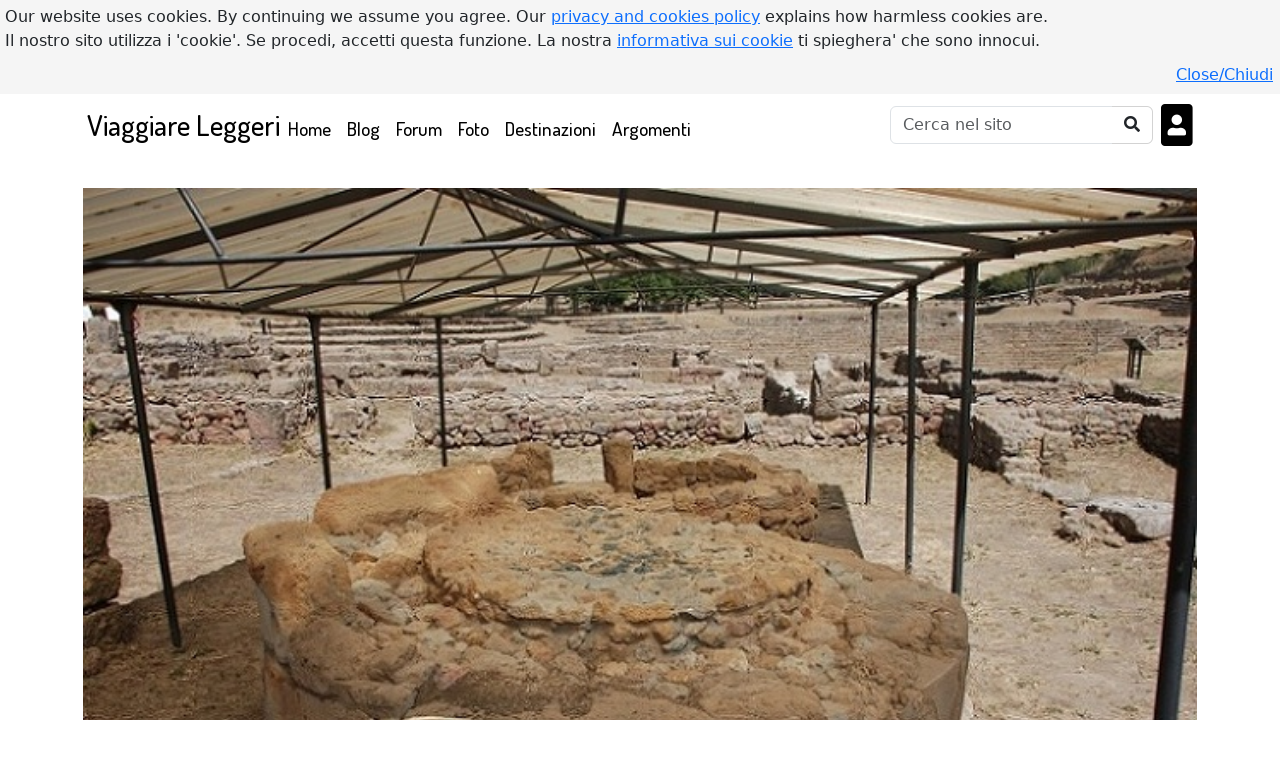

--- FILE ---
content_type: text/html; charset=UTF-8
request_url: https://viaggiareleggeri.com/foto/112/area-archeologica-di-morgantina/928
body_size: 8339
content:
<!DOCTYPE html>
<html lang="it">
<head>
<!-- Google Analytics tracking code -->
<!-- Google tag (gtag.js) -->
<script async src="https://www.googletagmanager.com/gtag/js?id=G-EGF2TPBGNF"></script>
<script>
  window.dataLayer = window.dataLayer || [];
  function gtag(){dataLayer.push(arguments);}
  gtag('js', new Date());
  gtag('config', 'G-EGF2TPBGNF');
</script>
<meta charset="utf-8">
<title>Immagine 928, area archeologica di MORGANTINA</title>
<meta name="author" content="Claudesign Ltd">
<meta name="generator" content="Notepad++">
<meta name="description" content="Viaggiatori indipendenti e espatriati per lavoro o per passione: forum, blog, racconti di viaggio">
<meta name="keywords" content="viaggiare leggeri,viaggi,viaggiatori,viaggiare,viaggio,in viaggio,bagaglio a mano,bagaglio,assicurazione viaggio,racconti di viaggio">    
<link rel="stylesheet" href="/assets/css/bootstrap.min.css">
<link href="/assets/css/main.css" rel="stylesheet" type="text/css"><!-- @Todo: use minify --> 
<style>
.navbar {background-color: #FFFFFF !important;}
#site-footer {background-color: #FFFFFF;margin-top:30px;}
#site-footer, #site-footer h4, #site-footer a, #site-footer ul li a {color:#000000;} 
a.navbar-brand h1, .navbar ul li a {text-decoration:none;color:#000000 !important;}
#bottomNavBar .container .btn {color:#000000}
a.navbar-brand, .navbar ul li a {font-family: 'Dosis', serif;color:#000000 !important;} h1,h2,h3,h4,h5,h6,h1>a,h2>a,h3>a,h4>a,h5>a,h6>a {font-family: 'Raleway',serif; color: #000000;} #hamburgerMenu {color:#000000 !important;} #btnSearchOnSite:enabled {border: 1px solid lightgray !important;border-left: 0 !important;} .navbar ul li a {font-size:1.2em;} #site-footer {border-top:10px solid #D8D8D8;}</style>
<link rel="preconnect" href="https://fonts.gstatic.com"> 
<link href="https://fonts.googleapis.com/css2?family=Dosis:wght@500&family=Raleway&amp;display=swap" rel='stylesheet'>
<link href="/assets/css/all.css" rel="stylesheet">
<script src="/inc/functions.js?a_js=30705646"></script>
<script src="/inc/eu_cookie_banner.js"></script>
<link rel="shortcut icon" href="/favicon.ico"><!-- Todo -->

<link href="https://www.viaggiareleggeri.com/foto/112/area-archeologica-di-morgantina/928" rel="canonical">

<meta name="viewport" content="width=device-width, initial-scale=1, shrink-to-fit=no">
<!-- 20210805: Google auto ads -->  
<script async src="https://pagead2.googlesyndication.com/pagead/js/adsbygoogle.js?client=ca-pub-7890011458545913"
   crossorigin="anonymous"></script>
<meta name="mobile-web-app-capable" content="yes">
<meta name="apple-mobile-web-app-capable" content="yes">
<meta name="apple-mobile-web-app-status-bar-style" content="FFFFFF">
<meta name="theme-color" content="FFFFFF">
<meta name="apple-mobile-web-app-title" content="Viaggiare Leggeri">
<meta name="apple-touch-fullscreen" content="yes">   
<meta name="msapplication-TileImage" content="/img/app/icon-128x128-viaggiareleggeri.png">
<meta name="msapplication-TileColor" content="FFFFFF">
<link rel="apple-touch-startup-image" media="screen and (width: 320px) and (height: 568px) and (-webkit-device-pixel-ratio: 2) and (orientation: landscape)" href="/img/app/4__iPhone_SE__iPod_touch_5th_generation_and_later_landscape-viaggiareleggeri-320x568.png">
<link rel="apple-touch-startup-image" media="screen and (width: 320px) and (height: 568px) and (-webkit-device-pixel-ratio: 2) and (orientation: portrait)" href="/img/app/4__iPhone_SE__iPod_touch_5th_generation_and_later_portrait-viaggiareleggeri-320x568.png">
<link rel="apple-touch-startup-image" media="screen and (width: 375px) and (height: 667px) and (-webkit-device-pixel-ratio: 2) and (orientation: portrait)" href="/img/app/iPhone_8__iPhone_7__iPhone_6s__iPhone_6__4.7__iPhone_SE_portrait-viaggiareleggeri-375x667.png">
<link rel="apple-touch-startup-image" media="screen and (width: 375px) and (height: 812px) and (-webkit-device-pixel-ratio: 3) and (orientation: landscape)" href="/img/app/iPhone_13_mini__iPhone_12_mini__iPhone_11_Pro__iPhone_XS__iPhone_X_landscape-viaggiareleggeri-375x812.png">
<link rel="apple-touch-startup-image" media="screen and (width: 375px) and (height: 667px) and (-webkit-device-pixel-ratio: 2) and (orientation: landscape)" href="/img/app/iPhone_8__iPhone_7__iPhone_6s__iPhone_6__4.7__iPhone_SE_landscape-viaggiareleggeri-375x667.png">
<link rel="apple-touch-startup-image" media="screen and (width: 375px) and (height: 812px) and (-webkit-device-pixel-ratio: 3) and (orientation: portrait)" href="/img/app/iPhone_13_mini__iPhone_12_mini__iPhone_11_Pro__iPhone_XS__iPhone_X_portrait-viaggiareleggeri-375x812.png">
<link rel="apple-touch-startup-image" media="screen and (width: 390px) and (height: 844px) and (-webkit-device-pixel-ratio: 3) and (orientation: portrait)" href="/img/app/iPhone_14__iPhone_13_Pro__iPhone_13__iPhone_12_Pro__iPhone_12_portrait-viaggiareleggeri-390x844.png">
<link rel="apple-touch-startup-image" media="screen and (width: 390px) and (height: 844px) and (-webkit-device-pixel-ratio: 3) and (orientation: landscape)" href="/img/app/iPhone_14__iPhone_13_Pro__iPhone_13__iPhone_12_Pro__iPhone_12_landscape-viaggiareleggeri-390x844.png">
<link rel="apple-touch-startup-image" media="screen and (width: 393px) and (height: 852px) and (-webkit-device-pixel-ratio: 3) and (orientation: portrait)" href="/img/app/iPhone_16__iPhone_15_Pro__iPhone_15__iPhone_14_Pro_portrait-viaggiareleggeri-393x852.png">
<link rel="apple-touch-startup-image" media="screen and (width: 393px) and (height: 852px) and (-webkit-device-pixel-ratio: 3) and (orientation: landscape)" href="/img/app/iPhone_16__iPhone_15_Pro__iPhone_15__iPhone_14_Pro_landscape-viaggiareleggeri-393x852.png">
<link rel="apple-touch-startup-image" media="screen and (width: 393px) and (height: 852px) and (-webkit-device-pixel-ratio: 3) and (orientation: landscape)" href="/img/app/iPhone_14_Pro_landscape-viaggiareleggeri-393x852.png">
<link rel="apple-touch-startup-image" media="screen and (width: 393px) and (height: 852px) and (-webkit-device-pixel-ratio: 3) and (orientation: portrait)" href="/img/app/iPhone_14_Pro_portrait-viaggiareleggeri-393x852.png">
<link rel="apple-touch-startup-image" media="screen and (width: 402px) and (height: 874px) and (-webkit-device-pixel-ratio: 3) and (orientation: landscape)" href="/img/app/iPhone_16_Pro_landscape-viaggiareleggeri-402x874.png">
<link rel="apple-touch-startup-image" media="screen and (width: 402px) and (height: 874px) and (-webkit-device-pixel-ratio: 3) and (orientation: portrait)" href="/img/app/iPhone_16_Pro_portrait-viaggiareleggeri-402x874.png">
<link rel="apple-touch-startup-image" media="screen and (width: 414px) and (height: 736px) and (-webkit-device-pixel-ratio: 3) and (orientation: portrait)" href="/img/app/iPhone_8_Plus__iPhone_7_Plus__iPhone_6s_Plus__iPhone_6_Plus_portrait-viaggiareleggeri-414x736.png">
<link rel="apple-touch-startup-image" media="screen and (width: 414px) and (height: 896px) and (-webkit-device-pixel-ratio: 3) and (orientation: landscape)" href="/img/app/iPhone_11_Pro_Max__iPhone_XS_Max_landscape-viaggiareleggeri-414x896.png">
<link rel="apple-touch-startup-image" media="screen and (width: 414px) and (height: 896px) and (-webkit-device-pixel-ratio: 2) and (orientation: landscape)" href="/img/app/iPhone_11__iPhone_XR_landscape-viaggiareleggeri-414x896.png">
<link rel="apple-touch-startup-image" media="screen and (width: 414px) and (height: 896px) and (-webkit-device-pixel-ratio: 2) and (orientation: portrait)" href="/img/app/iPhone_11__iPhone_XR_portrait-viaggiareleggeri-414x896.png">
<link rel="apple-touch-startup-image" media="screen and (width: 414px) and (height: 896px) and (-webkit-device-pixel-ratio: 3) and (orientation: portrait)" href="/img/app/iPhone_11_Pro_Max__iPhone_XS_Max_portrait-viaggiareleggeri-414x896.png">
<link rel="apple-touch-startup-image" media="screen and (width: 414px) and (height: 736px) and (-webkit-device-pixel-ratio: 3) and (orientation: landscape)" href="/img/app/iPhone_8_Plus__iPhone_7_Plus__iPhone_6s_Plus__iPhone_6_Plus_landscape-viaggiareleggeri-414x736.png">
<link rel="apple-touch-startup-image" media="screen and (width: 428px) and (height: 926px) and (-webkit-device-pixel-ratio: 3) and (orientation: landscape)" href="/img/app/iPhone_14_Plus__iPhone_13_Pro_Max__iPhone_12_Pro_Max_landscape-viaggiareleggeri-428x926.png">
<link rel="apple-touch-startup-image" media="screen and (width: 428px) and (height: 926px) and (-webkit-device-pixel-ratio: 3) and (orientation: portrait)" href="/img/app/iPhone_14_Plus__iPhone_13_Pro_Max__iPhone_12_Pro_Max_portrait-viaggiareleggeri-428x926.png">
<link rel="apple-touch-startup-image" media="screen and (width: 430px) and (height: 932px) and (-webkit-device-pixel-ratio: 3) and (orientation: portrait)" href="/img/app/iPhone_16_Plus__iPhone_15_Pro_Max__iPhone_15_Plus__iPhone_14_Pro_Max_portrait-viaggiareleggeri-430x932.png">
<link rel="apple-touch-startup-image" media="screen and (width: 430px) and (height: 932px) and (-webkit-device-pixel-ratio: 3) and (orientation: landscape)" href="/img/app/iPhone_16_Plus__iPhone_15_Pro_Max__iPhone_15_Plus__iPhone_14_Pro_Max_landscape-viaggiareleggeri-430x932.png">
<link rel="apple-touch-startup-image" media="screen and (width: 430px) and (height: 932px) and (-webkit-device-pixel-ratio: 3) and (orientation: portrait)" href="/img/app/iPhone_14_Pro_Max_portrait-viaggiareleggeri-430x932.png">
<link rel="apple-touch-startup-image" media="screen and (width: 430px) and (height: 932px) and (-webkit-device-pixel-ratio: 3) and (orientation: landscape)" href="/img/app/iPhone_14_Pro_Max_landscape-viaggiareleggeri-430x932.png">
<link rel="apple-touch-startup-image" media="screen and (width: 440px) and (height: 956px) and (-webkit-device-pixel-ratio: 3) and (orientation: landscape)" href="/img/app/iPhone_16_Pro_Max_landscape-viaggiareleggeri-440x956.png">
<link rel="apple-touch-startup-image" media="screen and (width: 440px) and (height: 956px) and (-webkit-device-pixel-ratio: 3) and (orientation: portrait)" href="/img/app/iPhone_16_Pro_Max_portrait-viaggiareleggeri-440x956.png">
<link rel="apple-touch-startup-image" media="screen and (width: 744px) and (height: 1133px) and (-webkit-device-pixel-ratio: 2) and (orientation: landscape)" href="/img/app/8.3__iPad_Mini_landscape-viaggiareleggeri-744x1133.png">
<link rel="apple-touch-startup-image" media="screen and (width: 744px) and (height: 1133px) and (-webkit-device-pixel-ratio: 2) and (orientation: portrait)" href="/img/app/8.3__iPad_Mini_portrait-viaggiareleggeri-744x1133.png">
<link rel="apple-touch-startup-image" media="screen and (width: 768px) and (height: 1024px) and (-webkit-device-pixel-ratio: 2) and (orientation: landscape)" href="/img/app/9.7__iPad_Pro__7.9__iPad_mini__9.7__iPad_Air__9.7__iPad_landscape-viaggiareleggeri-768x1024.png">
<link rel="apple-touch-startup-image" media="screen and (width: 768px) and (height: 1024px) and (-webkit-device-pixel-ratio: 2) and (orientation: portrait)" href="/img/app/9.7__iPad_Pro__7.9__iPad_mini__9.7__iPad_Air__9.7__iPad_portrait-viaggiareleggeri-768x1024.png">
<link rel="apple-touch-startup-image" media="screen and (width: 810px) and (height: 1080px) and (-webkit-device-pixel-ratio: 2) and (orientation: landscape)" href="/img/app/10.2__iPad_landscape-viaggiareleggeri-810x1080.png">
<link rel="apple-touch-startup-image" media="screen and (width: 810px) and (height: 1080px) and (-webkit-device-pixel-ratio: 2) and (orientation: portrait)" href="/img/app/10.2__iPad_portrait-viaggiareleggeri-810x1080.png">
<link rel="apple-touch-startup-image" media="screen and (width: 820px) and (height: 1180px) and (-webkit-device-pixel-ratio: 2) and (orientation: landscape)" href="/img/app/10.9__iPad_Air_landscape-viaggiareleggeri-820x1180.png">
<link rel="apple-touch-startup-image" media="screen and (width: 820px) and (height: 1180px) and (-webkit-device-pixel-ratio: 2) and (orientation: portrait)" href="/img/app/10.9__iPad_Air_portrait-viaggiareleggeri-820x1180.png">
<link rel="apple-touch-startup-image" media="screen and (width: 834px) and (height: 1210px) and (-webkit-device-pixel-ratio: 2) and (orientation: landscape)" href="/img/app/11__iPad_Pro_M4_landscape-viaggiareleggeri-834x1210.png">
<link rel="apple-touch-startup-image" media="screen and (width: 834px) and (height: 1194px) and (-webkit-device-pixel-ratio: 2) and (orientation: landscape)" href="/img/app/11__iPad_Pro__10.5__iPad_Pro_landscape-viaggiareleggeri-834x1194.png">
<link rel="apple-touch-startup-image" media="screen and (width: 834px) and (height: 1112px) and (-webkit-device-pixel-ratio: 2) and (orientation: portrait)" href="/img/app/10.5__iPad_Air_portrait-viaggiareleggeri-834x1112.png">
<link rel="apple-touch-startup-image" media="screen and (width: 834px) and (height: 1210px) and (-webkit-device-pixel-ratio: 2) and (orientation: portrait)" href="/img/app/11__iPad_Pro_M4_portrait-viaggiareleggeri-834x1210.png">
<link rel="apple-touch-startup-image" media="screen and (width: 834px) and (height: 1112px) and (-webkit-device-pixel-ratio: 2) and (orientation: landscape)" href="/img/app/10.5__iPad_Air_landscape-viaggiareleggeri-834x1112.png">
<link rel="apple-touch-startup-image" media="screen and (width: 834px) and (height: 1194px) and (-webkit-device-pixel-ratio: 2) and (orientation: portrait)" href="/img/app/11__iPad_Pro__10.5__iPad_Pro_portrait-viaggiareleggeri-834x1194.png">
<link rel="apple-touch-startup-image" media="screen and (width: 1024px) and (height: 1366px) and (-webkit-device-pixel-ratio: 2) and (orientation: landscape)" href="/img/app/12.9__iPad_Pro_landscape-viaggiareleggeri-1024x1366.png">
<link rel="apple-touch-startup-image" media="screen and (width: 1024px) and (height: 1366px) and (-webkit-device-pixel-ratio: 2) and (orientation: portrait)" href="/img/app/12.9__iPad_Pro_portrait-viaggiareleggeri-1024x1366.png">
<link rel="apple-touch-startup-image" media="screen and (width: 1032px) and (height: 1376px) and (-webkit-device-pixel-ratio: 2) and (orientation: portrait)" href="/img/app/13__iPad_Pro_M4_portrait-viaggiareleggeri-1032x1376.png">
<link rel="apple-touch-startup-image" media="screen and (width: 1032px) and (height: 1376px) and (-webkit-device-pixel-ratio: 2) and (orientation: landscape)" href="/img/app/13__iPad_Pro_M4_landscape-viaggiareleggeri-1032x1376.png">
<link rel="manifest" href="/manifest_vl.json">
<link rel="apple-touch-icon" href="/img/app/icon-180x180-viaggiareleggeri.png">
  <link href="/assets/css/phpbbcode.css" rel="stylesheet">
<link href="/assets/css/featherlight.min.css" rel="stylesheet">
<link href="/assets/css/featherlight.gallery.min.css" rel="stylesheet">

<link rel="stylesheet" href="/assets/css/foto.css" type="text/css" media="screen">
</head>
<body>
<div class="container" id="bodyContainer">

 <nav class="navbar navbar-expand-lg navbar-dark bg-dark mb-1 pt-1 pb-1 ps-3 pe-3">
<a class="navbar-brand me-0" href="/"><h1 style='all: unset'>Viaggiare Leggeri</h1></a>
  <button class="navbar-toggler px-1" type="button" data-bs-toggle="collapse" data-bs-target="#navbarCollapse" aria-controls="navbarCollapse" aria-expanded="false" aria-label="Toggle navigation">
    <span class="navbar-toggler-icon text-danger"><i class="fas fa-bars" id="hamburgerMenu"></i></span>
  </button>
  <div class="collapse navbar-collapse" id="navbarCollapse">
    <ul class="navbar-nav me-auto">
      <li class="nav-item"><!-- ACTIVE -->
        <a class="nav-link" href="/">Home <span class="sr-only">(current)</span></a>
      </li>

 <li class="nav-item">
        <a class="nav-link" href="/blog">Blog</a>
      </li>
<li class="nav-item">
        <a class="nav-link" href="/forum">Forum</a>
      </li>
<li class="nav-item">
      <a class="nav-link" href="/foto">Foto</a> 
      </li>
<li class="nav-item">
      <a class="nav-link" href="/destinazioni">Destinazioni</a> 
      </li>
    
      <li class="nav-item">
        <a class="nav-link" href="/argomenti">Argomenti</a>
      </li>
      
          </ul>
    <form class="form-inline mt-2 mt-md-0 me-2" method="post" action="/" id="header_search_form">
      <input name="searchType" value="x" type="hidden">
      <input name="goSearchOnSite" value="1" type="hidden">

      <div class="input-group">
      <input type="search" name="keyword" id="keyword" class="form-control" placeholder="Cerca nel sito" aria-label="Cerca" onkeyup="activateButton('keyword','btnSearchOnSite',3)"><!--  me-sm-2 -->
        <!--<span class="input-group-text" id="basic-addon1">@</span>-->
        <button class="btn bg-white" type="submit" name="btnSearchOnSite" id="btnSearchOnSite" title="Cerca"><i class="fas fa-search text-dark"></i></button><!-- disabled="disabled" -->
      </div>
    </form>
  
    <div class="navbar m-0 p-0">
<ul class="navbar-nav">
<li class="nav-item">
<a href="/login" class="text-white text-decoration-none mb-0" id="btnLogin"> <i class="fas fa-portrait text-black m-0 h1 d-none d-sm-block"></i> <span class="d-inline d-sm-none">Login</span></a>
</li></ul></div>
    
      <!--<i class="fas fa-user text-white h3 ms-2 border"></i>  -->
    
    </div>
</nav>

<main class="container px-0">
    
<!--<a onclick="topFunction()" id="backToTopBtn" title="Ritorna all'inizio della pagina" class="far fa-caret-square-up text-dark h2 cursor-hand"></a>--><a href="/pics/viaggiareleggeri/928.jpg" id="f928" class="gallery2">
<div class="container text-center">
<img class="single-pic-big" src="/pics/viaggiareleggeri/928.jpg" alt="">
</div>
</a>
<a href="/foto/112/area-archeologica-di-morgantina/929" class="btn btn-secondary carousel-control-next single-pic-big-next">
<i class="fas fa-angle-right"></i>
</a>
<div class="container text-center mt-2 mb-3">
<a href="/foto/112/area-archeologica-di-morgantina/928" class="ps-1"><img src="/pics/viaggiareleggeri/tn_928.jpg" alt="" style='width:40px;height:40px;border:2px solid red'></a>
<a href="/foto/112/area-archeologica-di-morgantina/929" class="ps-1"><img src="/pics/viaggiareleggeri/tn_929.jpg" alt="" style='width:40px;height:40px;border:2px solid white'></a>
<a href="/foto/112/area-archeologica-di-morgantina/930" class="ps-1"><img src="/pics/viaggiareleggeri/tn_930.jpg" alt="" style='width:40px;height:40px;border:2px solid white'></a>
<div class="float-start">
<div class="float-start">
</div>
<div class="float-start">
<form method="post" action="#thanks_feedback" class="">
	<input type="hidden" name="item_id" value="928">
	<input type="hidden" name="item_table" value="5">
	<input type="hidden" name="user_id" value="1653">
<button type="submit" class="btn btn-outline-success btn-sm m-1 thankyou-button" name="btnThank" id="btnThank_928" title="Mi piace">
 <i class='far fa-thumbs-up'></i></button>
</form>
</div>
</div>
<div class="float-end p-5 me-4">
<button class="btn btn-danger btn-sm d-none">Report</button>
</div>
</div>
<br class="brClear">
<div class="card-group">
<div class="card">
<div class="card-body p-2">
<h2 class="display-8 mb-1"><em>tempio di Poseidone</em></h2>
<p>Di <a href="/profilo/pubblico/1653">AndreaG</a></p>
<p>Immagine pubblicata il 12/09/2012 
nella galleria <a href="/foto/112/area-archeologica-di-morgantina"><b>area archeologica di MORGANTINA</b></a></p>
</div>
</div>
<div class="card">
<div class="card-body p-2">
<h3 id="commentsList" class="mb-2">Commenti (0)<a class="btn btn-sm btn-primary ms-3" href="#commentForm">Commenta <i class="fas fa-comment-dots"></i></a></h3>
Non ci sono ancora commenti.<br>
<h3 class="mt-3 mb">Commenta</h3>
<form method="post" class="form" name="commentForm" id="commentForm" action="/foto/112/area-archeologica-di-morgantina/928#commentForm">
<div class="form-floating mb-2">
<textarea name="commentText" id="commentText" rows="7" class="form-control h-100" placeholder="Your comment" required></textarea>
<label for="commentText">Commenta</label>
</div>
<div class="form-floating mb-2 mx-0">
<input type="text" name="commentUserName" id="commentUserName" size="30" class="form-control" maxlength="80" value="" placeholder="Nome" required>
<label for="commentUserName">Nome (obbligatorio) </label>
</div>
<div class="form-floating mb-2">
<input type="text" name="commentUserEmail" id="commentUserEmail" size="30" class="form-control" maxlength="100" value="" placeholder="Email" required>
<label for="commentUserEmail">Email (obbligatorio, non verra' pubblicata)</label>
</div>
<div class="form-floating mb-2">
<input type="text" name="commentUserUrl" id="commentUserUrl" size="30" class="form-control" maxlength="150" value="" placeholder="Sito internet (facoltativo)"><label for="commentUserUrl">Sito internet (facoltativo)</label>
</div>
<!--<input type="hidden" name="formUniqueId" value="">-->
<input type="hidden" name="commentUserId" value="0">
<h4>Domanda di verifica</h4>
<span class="smaller">Rispondi alla domanda seguente usando <u>una sola parola</u>, nessun <b>numero</b>.</span><br>
Ventotto meno sette fa...<input type='hidden' name='capchaQuestionId' value='22' > <input type="text" name="capchaAnswer" class="" >
<br><br>

<script>
function addToSelection1(openTag, closeTag)
  {
  // obtain the object reference for the textarea>
  var txtarea = document.getElementById("commentText");
  // obtain the index of the first selected character
  var start = txtarea.selectionStart;
  // obtain the index of the last selected character
  var finish = txtarea.selectionEnd;
  //obtain all Text
  var allText = txtarea.value;
  // obtain the selected text
  var sel = allText.substring(start, finish);
  //append te text;
  var newText=allText.substring(0, start)+openTag+sel+closeTag+allText.substring(finish, allText.length);
  txtarea.value=newText;
  // console.log(newText);
  }
// document.getElementById("btnCenter").addEventListener("click",getSel);
</script>

<!--<div class="col-sm-4 border border-success"></div>-->
<div id="divRichText" class="col-12 my-2 px-3 btn-group flex-wrap">
  <button id="rtBold" type="button" class="btn btn-outline-secondary btn-sm fw-bold" 
    title="Grassetto" 
    onclick="addToSelection1('[b]', '[/b]')">G</button>
  <button id="rtItalic" type="button" class="btn btn-outline-secondary btn-sm fst-italic" 
    title="Corsivo" 
    onclick="addToSelection1('[i]', '[/i]')">C</button>
  <button id="rtUnderline" type="button" class="btn btn-outline-secondary btn-sm text-decoration-underline" 
    title="Sottolineato" 
    onclick="addToSelection1('[u]', '[/u]')">S</button>
  <button id="rtStrikethrough" type="button" class="btn btn-outline-secondary btn-sm text-decoration-line-through" 
    title="Sbarrato" 
    onclick="addToSelection1('[s]', '[/s]')">abc</button>
  <button id="rtColour" type="button" class="btn btn-outline-secondary btn-sm text-danger" 
    title="Testo rosso"
    onclick="addToSelection1('[color=red]', '[/color]')">a</button>
  <button id="rtBigger" type="button" class="btn btn-outline-secondary btn-sm fs-5" 
    title="Carattere pi&ugrave; grande" 
    onclick="addToSelection1('[bigfont]', '[/bigfont]')">abc</button>
  <button id="rtQuote" type="button" class="btn btn-outline-secondary btn-sm" 
    title="Citazione" 
    onclick="addToSelection1('[quote]', '[/quote]')"><i class="fas fa-quote-left small"></i> abc <i class="fas fa-quote-right small"></i></button>
  <button id="rtQuickQuote" type="button" class="btn btn-outline-secondary btn-sm" 
    title="Citazione breve (1 linea)" 
    onclick="addToSelection1('> ', '')"><i class="fas fa-indent"></i></button>
  <button id="rtPic" type="button" class="btn btn-outline-secondary btn-sm" 
    title="Immagine (URL)" 
    onclick="addToSelection1('[foto]', '[/foto]')"><i class="fas fa-image"></i></button>
  <button id="rtYoutube" type="button" class="btn btn-outline-secondary btn-sm" 
    title="Video YouTube (codice)" 
    onclick="addToSelection1('[youtube]', '[/youtube]')"><i class="fab fa-youtube"></i></button>
  <button id="rtListUl" type="button" class="btn btn-outline-secondary btn-sm" 
    title="Elenco puntato" 
    onclick="addToSelection1('[list][*]', '[*]Secondo punto [*]Terzo punto[/list]')"><i class="fas fa-list"></i></button>
  <button id="rtListOl" type="button" class="btn btn-outline-secondary btn-sm" 
    title="Elenco numerato"
    onclick="addToSelection1('[list=1][*]', '[*]Secondo punto [*]Terzo punto[/list]')"><i class="fas fa-list-ol"></i></button>
  <button id="rtTable" type="button" class="btn btn-outline-secondary btn-sm" title="Tabella"
    onclick="addToSelection1('[table][tr][th]Intestazione colonna[/th][/tr][tr][td]', '[/td][/tr][tr][td]Casella 2[/td][/tr][/table]')"><i class="fas fa-table"></i></button>
  <button id="rtEmail" type="button" class="btn btn-outline-secondary btn-sm" title="Email"
    onclick="addToSelection1('[mail]', '[/mail]')"><i class="fas fa-at"></i></button>
  <button id="rtLink" type="button" class="btn btn-outline-secondary btn-sm" 
    title="Link"
   onclick="addToSelection1('[url]', '[/url]')"><i class="fas fa-link"></i></button>
  <button id="rtLinkText" type="button" class="btn btn-outline-secondary btn-sm" 
    title="Link con testo"
    onclick="addToSelection1('[url=', ']Testo[/url]')"><i class="fas fa-link"></i> <b>T</b></button>
    
  <button id="rtUEAcc" type="button" class="btn btn-outline-secondary btn-sm" 
    title="È" 
    onclick="insertAtCursor('commentText', 'È')">È</button>
  <button id="rtLAAcc" type="button" class="btn btn-outline-secondary btn-sm" 
    title="à" 
    onclick="insertAtCursor('commentText', 'à')">à</button>
  <button id="rtLEAcc" type="button" class="btn btn-outline-secondary btn-sm" 
    title="è" 
    onclick="insertAtCursor('commentText', 'è')">è</button>
  <button id="rtLIAcc" type="button" class="btn btn-outline-secondary btn-sm" 
    title="ì" 
    onclick="insertAtCursor('commentText', 'ì')">ì</button>
  <button id="rtLOAcc" type="button" class="btn btn-outline-secondary btn-sm" 
    title="ò" 
    onclick="insertAtCursor('commentText', 'ò')">ò</button>
  <button id="rtLUAcc" type="button" class="btn btn-outline-secondary btn-sm" 
    title="ù" 
    onclick="insertAtCursor('commentText', 'ù')">ù</button>
  <button id="rtLEAcuteAcc" type="button" class="btn btn-outline-secondary btn-sm" 
    title="é (perché?)" 
    onclick="insertAtCursor('commentText', 'é')">é</button>    
    
  <button id="rtHelp1" type="button" class="btn btn-outline-secondary text-info btn-sm" title="Aiuto per formato messaggio"><i class="fas fa-question"></i></button>
</div><div class="form-check mb-3" id="divSubscribe">
<input type="hidden" name="subscribeTable" value="5">
<input type="hidden" name="subscribeItemId" value="928">
<input type="checkbox" name="subscribeCheckbox" id="subscribeCheckbox" class="form-check-input" value="1" >
<label class="form-check-label" for="subscribeCheckbox">Segnalami i prossimi commenti su questa pagina tramite e-mail</label>
</div>

      <input type="hidden" name="dummyfield" id="dummyfield" value=""><!-- just to have a 2nd field to pass to the preview script -->
      <input type="button" name="btnPreview" id="btnPreview" value="Anteprima" class='btn btn-outline-info btn-block' onclick="doPreview('dummyfield', 'commentText','previewPost');">
      <input type="submit" name="btnPostComment" id="btnPostComment" value="Pubblica il commento" class="btn btn-primary btn-block"  onclick="return handleBtnSubmit(this.id,this.form.id,'progressDiv','Sei sicuro/a?')"> <!-- 1st parameter was fAddImages -->
      <div class="text-center my-2" id='progressDiv'></div>
      <!-- DIV to show preview -->
      <div id="previewPost" class="divPreview"></div>
      <br style="clear:both">
    </form>
  
<!-- Link to show / hide help -->
  <!--<span class='btn-link cursor-hand' id="showHelp" title="Mostra aiuto" onclick="showFields('codesInfo');showFields('hideHelp','inline');hideFields('showHelp')">Codici consentiti</span>
  <span class='btn-link cursor-hand' id="hideHelp" title="Nascondi aiuto" onclick="hideFields('codesInfo');hideFields('hideHelp');showFields('showHelp','inline')" style='display:none'>Codici consentiti [chiudi]</span>-->
</div>
</div>
</div>
<p class="mt-3">Ritorna alla galleria <a href="/foto/112/area-archeologica-di-morgantina"><b>area archeologica di MORGANTINA</b></a></p>
<footer class="footer mt-auto p-0 bg-body-tertiary fixed-bottom" id="bottomNavBar">
  <div class="container text-center px-0" style="background-color: #FFFFFF">

    <span>
      <button class="btn py-0 px-4 m-0" onclick="history.back()" title="Ritorna alla pagina precedente"><i class="fas fa-caret-left"></i></button>
    </span>
   
    <span>
      <a class="btn py-0 px-2 m-0" href="/foto/112/area-archeologica-di-morgantina/928" title="Ricarica la pagina" id=""><i class="fas fa-sync-alt"></i></a>  
    </span>      
      
    <span>
      <button class="btn py-0 px-2 m-0" id="btnShare" title="Condividi"><i class="fas fa-share-alt"></i></button>
    </span>

<!--    <span>
      <button class="btn py-0 px-2 m-0" id="btnSearchInPage" title="Cerca nella pagina"><i class="fas fa-search"></i></button>
    </span>-->
    
    <span>
      <a class="btn py-0 px-4 m-0" href="#bodyTop" onclick="topFunction()" title="Ritorna all'inizio della pagina" id="myBtn2"><i class="fas fa-caret-up"></i></a>
    </span>
  </div>
</footer>

</main>
<br>
<footer class="pb-4" id="site-footer">
  <div class="container">
    <div class="row mt-2 pt-2">

<!-- Friend websites -->
      <div class="col-lg-4 col-md-4 col-sm-4 col-xs-12">
          <h4>I nostri siti</h4>
        <ul class="list-unstyled">
          	<li><a href="https://auto.viaggiareleggeri.com" class="footer-link">Auto & Auto</a></li>
	<li><a href="https://animali.viaggiareleggeri.com" class="footer-link">Cani, gatti & c.</a></li>
	<li><a href="http://claudio.piombetti.com" class="footer-link">A Photo Blog</a></li>
	<li><a href="https://cucinabonsai.viaggiareleggeri.com" class="footer-link">Cucina Bonsai</a></li>
	<li><a href="https://ilmiogiardino.viaggiareleggeri.com" class="footer-link">Il Mio Giardino</a></li>
	<li><a href="https://stanwellmoor.viaggiareleggeri.com" class="footer-link">In Stanwell Moor</a></li>
	<li><a href="https://klaio.app" class="footer-link">Klaio</a></li>
	<li><a href="https://lavoro.viaggiareleggeri.com" class="footer-link">Lavoro nella ristorazione</a></li>
	<li><a href="https://calcio.viaggiareleggeri.com" class="footer-link">Pane e gol</a></li>
	<li><a href="https://moto.viaggiareleggeri.com" class="footer-link">Storie di moto</a></li>
	<li><a href="https://terzoelungo.viaggiareleggeri.com" class="footer-link">Terzo e lungo</a></li>
	<li><a href="https://thirdandlong.viaggiareleggeri.com" class="footer-link">Third and long</a></li>
        </ul>
      </div>
      
<!-- Social & following -->
      <div class="col-lg-4 col-md-4 col-sm-4 col-xs-12" id="footer-social">
        <h4>Come seguirci</h4>  
        <ul class="list-unstyled text-small"><!-- social_list -->
          <li><a href="https://wa.me/?text=https://www.viaggiareleggeri.com/foto/112/area-archeologica-di-morgantina/928" class="footer-link whatsapp-button" target="_blank">
          <i class="fab fa-whatsapp"></i> Whatsapp</a></li>
          
          <li><a href="https://klaio.app/?text=https://www.viaggiareleggeri.com/foto/112/area-archeologica-di-morgantina/928" class="footer-link klaio-button" target="_blank" title="Klaio: The New Social Network"><b class="me-2">K</b>Klaio</a></li>
          <li><a href="https://twitter.com/VLeggeri" class="footer-link twitter-button" target="_blank">
            <i class="fab fa-twitter"></i> Twitter</a></li>
          <li><a href="https://www.facebook.com/Viaggiare-Leggeri-104414318036737/" class="footer-link facebook-button" target="_blank">
            <i class="fab fa-facebook"></i> Facebook</a></li>
          <li><a href="https://www.instagram.com/viaggiare_leggeri/" class="footer-link instagram-button" target="_blank">
            <i class="fab fa-instagram"></i> Instagram</a></li>
            
          <li><a href="/archivio-newsletter" class="footer-link newsletter-button">
            <i class="far fa-envelope-open"></i> Newsletter</a></li>
            
          <li><a href="/lista-rss" class="footer-link rss-button">
            <i class="fas fa-rss-square"></i> RSS</a></li>
        </ul>
      </div>      

<!-- Other pages on this site -->
      <div class="col-lg-4 col-md-4 col-sm-4 col-xs-12">
          <h4>Questo sito</h4>
          <ul class="list-unstyled">
            <li><a href="/argomenti" class="footer-link">Argomenti</a></li>
            <li><a href="/mappa-sito" class="footer-link">Mappa del sito</a></li>
            <li><a href="/chi-siamo" class="footer-link">Chi siamo</a></li>
            <li><a href="/regolamento" class="footer-link">Regolamento</a></li>
            <!--<li><a href="/lista-rss" class="footer-link">Feed RSS</a></li>-->
            <li><a href="/advertising" class="footer-link">Pubblicit&agrave;</a></li>
            <!--<li class="small">&copy;2008, 2026 Viaggiare Leggeri </li>-->
            <li class="small">&copy;2008, 2026 <a href="http://claudesign.com" target="_blank">Claudesign</a> </li>
          </ul>
      </div>
    </div> 
  </div>
</footer>
<!--
    </div>
  </div>
</div>-->
<!--</main>-->
</div>
<script src="/assets/js/jquery-3.7.1.min.js"></script>
<script src="/assets/js/bootstrap.bundle.min.js"></script>
<!--<script src="/assets/js/bootstrap.min.js"></script>-->

<script src="https://code.jquery.com/jquery-3.5.1.min.js"></script>
<script src="/assets/js/featherlight.min.js"></script>
<script src="/assets/js/featherlight.gallery.min.js"></script>
<script>
			$(document).ready(function(){
				$('.gallery').featherlightGallery({
					gallery: {
						next: 'next »',
						previous: '« previous',                                        
						fadeIn: 300,
						fadeOut: 300
					},
					openSpeed:    300,
					closeSpeed:   300
				});
				$('.gallery2').featherlightGallery({
					gallery: {
						next: 'next »',
						previous: '« previous'
					},
					variant: 'featherlight-gallery2'
				});
			});
		</script>
<script>$(document).ready(fShowButtonJS('btnThank_928'));</script>
<script>
$(document).ready(function(){
  $('#rtHelp1').tooltip({title: "Seleziona il testo che desideri formattare, poi clicca il pulsante del formato scelto", trigger: "hover click"});   
});
</script>
    <script>
    window.addEventListener('load', () => {
      registerSW();
    });
 
    // Register the Service Worker
    async function registerSW() {
      if ('serviceWorker' in navigator) {
        try {
          await navigator
                .serviceWorker
                .register('/kunden/homepages/10/d116936386/htdocs/up/sw_vl.js')
                .then(() => console.log("Service worker registered (E0)"));
        }
        catch (e) {
          console.log('SW registration failed (E1)');
        }
      }
    else
      {console.log('SW registration did not work (E2)');}      
    }
    
    
  // Handle SHARE button in navbar - @bug: this should be called regardless of $siteInfo["hasApp"]
  const shareBtnRef = document.querySelector('#btnShare');
  shareBtnRef.onclick = async () => {
    //check if native sharing is available
    if(navigator.share) {
      try {
        const shareData = {
          title: 'Viaggiare Leggeri',
          text: 'Immagine 928, area archeologica di MORGANTINA',
          url: 'https://viaggiareleggeri.com/foto/112/area-archeologica-di-morgantina/928',
        }
        await navigator.share(shareData);
        console.log('Share successfull');
      } catch(err) {
        console.log('Error: ', err);
      }
    } else {
      console.warn('Native Web Sharing not supported');
    }
  }
  
  let deferredPrompt;
  const addBtn = document.querySelector('#btnInstall');
  // addBtn.style.display = 'none';

  window.addEventListener('beforeinstallprompt', (e) => {
    // Prevent Chrome 67 and earlier from automatically showing the prompt
    e.preventDefault();
    // Stash the event so it can be triggered later.
    deferredPrompt = e;
    // Update UI to notify the user they can add to home screen
    addBtn.style.display = 'block';

    addBtn.addEventListener('click', () => {
      // hide our user interface that shows our A2HS button
      addBtn.style.display = 'none';
      // Show the prompt
      deferredPrompt.prompt();
      // Wait for the user to respond to the prompt
      deferredPrompt.userChoice.then((choiceResult) => {
        if (choiceResult.outcome === 'accepted') {
          console.log('User accepted the A2HS prompt');
        } else {
          console.log('User dismissed the A2HS prompt');
        }
        deferredPrompt = null;
      });
    });
  });  
    
 </script>

    </body>
</html>


--- FILE ---
content_type: text/html; charset=utf-8
request_url: https://www.google.com/recaptcha/api2/aframe
body_size: 266
content:
<!DOCTYPE HTML><html><head><meta http-equiv="content-type" content="text/html; charset=UTF-8"></head><body><script nonce="0NqZiJS0Aazb8hvor-414Q">/** Anti-fraud and anti-abuse applications only. See google.com/recaptcha */ try{var clients={'sodar':'https://pagead2.googlesyndication.com/pagead/sodar?'};window.addEventListener("message",function(a){try{if(a.source===window.parent){var b=JSON.parse(a.data);var c=clients[b['id']];if(c){var d=document.createElement('img');d.src=c+b['params']+'&rc='+(localStorage.getItem("rc::a")?sessionStorage.getItem("rc::b"):"");window.document.body.appendChild(d);sessionStorage.setItem("rc::e",parseInt(sessionStorage.getItem("rc::e")||0)+1);localStorage.setItem("rc::h",'1769206466853');}}}catch(b){}});window.parent.postMessage("_grecaptcha_ready", "*");}catch(b){}</script></body></html>